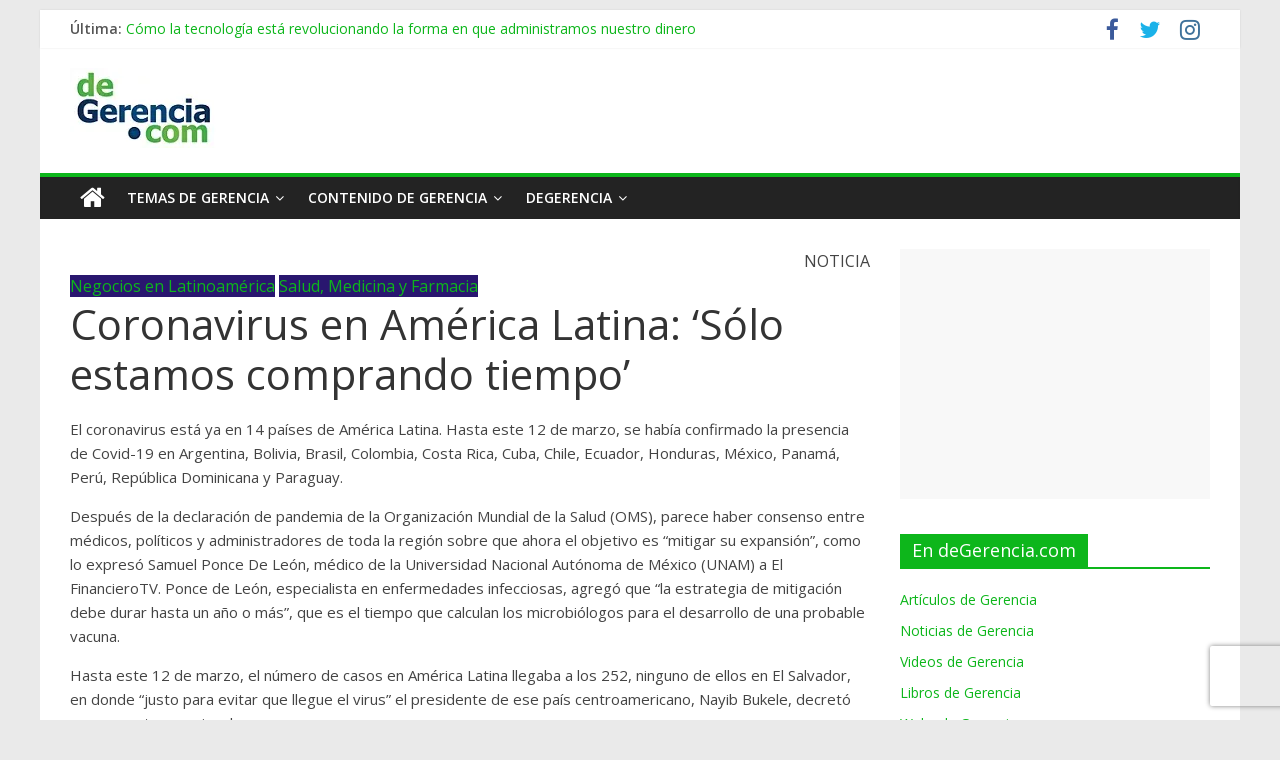

--- FILE ---
content_type: text/html; charset=utf-8
request_url: https://www.google.com/recaptcha/api2/anchor?ar=1&k=6Lf73a8UAAAAAEo7CQQ1PHPIL9UYjaqnBXQb32_q&co=aHR0cHM6Ly9kZWdlcmVuY2lhLmNvbTo0NDM.&hl=en&v=7gg7H51Q-naNfhmCP3_R47ho&size=invisible&anchor-ms=20000&execute-ms=30000&cb=bncmu8kbo24r
body_size: 48186
content:
<!DOCTYPE HTML><html dir="ltr" lang="en"><head><meta http-equiv="Content-Type" content="text/html; charset=UTF-8">
<meta http-equiv="X-UA-Compatible" content="IE=edge">
<title>reCAPTCHA</title>
<style type="text/css">
/* cyrillic-ext */
@font-face {
  font-family: 'Roboto';
  font-style: normal;
  font-weight: 400;
  font-stretch: 100%;
  src: url(//fonts.gstatic.com/s/roboto/v48/KFO7CnqEu92Fr1ME7kSn66aGLdTylUAMa3GUBHMdazTgWw.woff2) format('woff2');
  unicode-range: U+0460-052F, U+1C80-1C8A, U+20B4, U+2DE0-2DFF, U+A640-A69F, U+FE2E-FE2F;
}
/* cyrillic */
@font-face {
  font-family: 'Roboto';
  font-style: normal;
  font-weight: 400;
  font-stretch: 100%;
  src: url(//fonts.gstatic.com/s/roboto/v48/KFO7CnqEu92Fr1ME7kSn66aGLdTylUAMa3iUBHMdazTgWw.woff2) format('woff2');
  unicode-range: U+0301, U+0400-045F, U+0490-0491, U+04B0-04B1, U+2116;
}
/* greek-ext */
@font-face {
  font-family: 'Roboto';
  font-style: normal;
  font-weight: 400;
  font-stretch: 100%;
  src: url(//fonts.gstatic.com/s/roboto/v48/KFO7CnqEu92Fr1ME7kSn66aGLdTylUAMa3CUBHMdazTgWw.woff2) format('woff2');
  unicode-range: U+1F00-1FFF;
}
/* greek */
@font-face {
  font-family: 'Roboto';
  font-style: normal;
  font-weight: 400;
  font-stretch: 100%;
  src: url(//fonts.gstatic.com/s/roboto/v48/KFO7CnqEu92Fr1ME7kSn66aGLdTylUAMa3-UBHMdazTgWw.woff2) format('woff2');
  unicode-range: U+0370-0377, U+037A-037F, U+0384-038A, U+038C, U+038E-03A1, U+03A3-03FF;
}
/* math */
@font-face {
  font-family: 'Roboto';
  font-style: normal;
  font-weight: 400;
  font-stretch: 100%;
  src: url(//fonts.gstatic.com/s/roboto/v48/KFO7CnqEu92Fr1ME7kSn66aGLdTylUAMawCUBHMdazTgWw.woff2) format('woff2');
  unicode-range: U+0302-0303, U+0305, U+0307-0308, U+0310, U+0312, U+0315, U+031A, U+0326-0327, U+032C, U+032F-0330, U+0332-0333, U+0338, U+033A, U+0346, U+034D, U+0391-03A1, U+03A3-03A9, U+03B1-03C9, U+03D1, U+03D5-03D6, U+03F0-03F1, U+03F4-03F5, U+2016-2017, U+2034-2038, U+203C, U+2040, U+2043, U+2047, U+2050, U+2057, U+205F, U+2070-2071, U+2074-208E, U+2090-209C, U+20D0-20DC, U+20E1, U+20E5-20EF, U+2100-2112, U+2114-2115, U+2117-2121, U+2123-214F, U+2190, U+2192, U+2194-21AE, U+21B0-21E5, U+21F1-21F2, U+21F4-2211, U+2213-2214, U+2216-22FF, U+2308-230B, U+2310, U+2319, U+231C-2321, U+2336-237A, U+237C, U+2395, U+239B-23B7, U+23D0, U+23DC-23E1, U+2474-2475, U+25AF, U+25B3, U+25B7, U+25BD, U+25C1, U+25CA, U+25CC, U+25FB, U+266D-266F, U+27C0-27FF, U+2900-2AFF, U+2B0E-2B11, U+2B30-2B4C, U+2BFE, U+3030, U+FF5B, U+FF5D, U+1D400-1D7FF, U+1EE00-1EEFF;
}
/* symbols */
@font-face {
  font-family: 'Roboto';
  font-style: normal;
  font-weight: 400;
  font-stretch: 100%;
  src: url(//fonts.gstatic.com/s/roboto/v48/KFO7CnqEu92Fr1ME7kSn66aGLdTylUAMaxKUBHMdazTgWw.woff2) format('woff2');
  unicode-range: U+0001-000C, U+000E-001F, U+007F-009F, U+20DD-20E0, U+20E2-20E4, U+2150-218F, U+2190, U+2192, U+2194-2199, U+21AF, U+21E6-21F0, U+21F3, U+2218-2219, U+2299, U+22C4-22C6, U+2300-243F, U+2440-244A, U+2460-24FF, U+25A0-27BF, U+2800-28FF, U+2921-2922, U+2981, U+29BF, U+29EB, U+2B00-2BFF, U+4DC0-4DFF, U+FFF9-FFFB, U+10140-1018E, U+10190-1019C, U+101A0, U+101D0-101FD, U+102E0-102FB, U+10E60-10E7E, U+1D2C0-1D2D3, U+1D2E0-1D37F, U+1F000-1F0FF, U+1F100-1F1AD, U+1F1E6-1F1FF, U+1F30D-1F30F, U+1F315, U+1F31C, U+1F31E, U+1F320-1F32C, U+1F336, U+1F378, U+1F37D, U+1F382, U+1F393-1F39F, U+1F3A7-1F3A8, U+1F3AC-1F3AF, U+1F3C2, U+1F3C4-1F3C6, U+1F3CA-1F3CE, U+1F3D4-1F3E0, U+1F3ED, U+1F3F1-1F3F3, U+1F3F5-1F3F7, U+1F408, U+1F415, U+1F41F, U+1F426, U+1F43F, U+1F441-1F442, U+1F444, U+1F446-1F449, U+1F44C-1F44E, U+1F453, U+1F46A, U+1F47D, U+1F4A3, U+1F4B0, U+1F4B3, U+1F4B9, U+1F4BB, U+1F4BF, U+1F4C8-1F4CB, U+1F4D6, U+1F4DA, U+1F4DF, U+1F4E3-1F4E6, U+1F4EA-1F4ED, U+1F4F7, U+1F4F9-1F4FB, U+1F4FD-1F4FE, U+1F503, U+1F507-1F50B, U+1F50D, U+1F512-1F513, U+1F53E-1F54A, U+1F54F-1F5FA, U+1F610, U+1F650-1F67F, U+1F687, U+1F68D, U+1F691, U+1F694, U+1F698, U+1F6AD, U+1F6B2, U+1F6B9-1F6BA, U+1F6BC, U+1F6C6-1F6CF, U+1F6D3-1F6D7, U+1F6E0-1F6EA, U+1F6F0-1F6F3, U+1F6F7-1F6FC, U+1F700-1F7FF, U+1F800-1F80B, U+1F810-1F847, U+1F850-1F859, U+1F860-1F887, U+1F890-1F8AD, U+1F8B0-1F8BB, U+1F8C0-1F8C1, U+1F900-1F90B, U+1F93B, U+1F946, U+1F984, U+1F996, U+1F9E9, U+1FA00-1FA6F, U+1FA70-1FA7C, U+1FA80-1FA89, U+1FA8F-1FAC6, U+1FACE-1FADC, U+1FADF-1FAE9, U+1FAF0-1FAF8, U+1FB00-1FBFF;
}
/* vietnamese */
@font-face {
  font-family: 'Roboto';
  font-style: normal;
  font-weight: 400;
  font-stretch: 100%;
  src: url(//fonts.gstatic.com/s/roboto/v48/KFO7CnqEu92Fr1ME7kSn66aGLdTylUAMa3OUBHMdazTgWw.woff2) format('woff2');
  unicode-range: U+0102-0103, U+0110-0111, U+0128-0129, U+0168-0169, U+01A0-01A1, U+01AF-01B0, U+0300-0301, U+0303-0304, U+0308-0309, U+0323, U+0329, U+1EA0-1EF9, U+20AB;
}
/* latin-ext */
@font-face {
  font-family: 'Roboto';
  font-style: normal;
  font-weight: 400;
  font-stretch: 100%;
  src: url(//fonts.gstatic.com/s/roboto/v48/KFO7CnqEu92Fr1ME7kSn66aGLdTylUAMa3KUBHMdazTgWw.woff2) format('woff2');
  unicode-range: U+0100-02BA, U+02BD-02C5, U+02C7-02CC, U+02CE-02D7, U+02DD-02FF, U+0304, U+0308, U+0329, U+1D00-1DBF, U+1E00-1E9F, U+1EF2-1EFF, U+2020, U+20A0-20AB, U+20AD-20C0, U+2113, U+2C60-2C7F, U+A720-A7FF;
}
/* latin */
@font-face {
  font-family: 'Roboto';
  font-style: normal;
  font-weight: 400;
  font-stretch: 100%;
  src: url(//fonts.gstatic.com/s/roboto/v48/KFO7CnqEu92Fr1ME7kSn66aGLdTylUAMa3yUBHMdazQ.woff2) format('woff2');
  unicode-range: U+0000-00FF, U+0131, U+0152-0153, U+02BB-02BC, U+02C6, U+02DA, U+02DC, U+0304, U+0308, U+0329, U+2000-206F, U+20AC, U+2122, U+2191, U+2193, U+2212, U+2215, U+FEFF, U+FFFD;
}
/* cyrillic-ext */
@font-face {
  font-family: 'Roboto';
  font-style: normal;
  font-weight: 500;
  font-stretch: 100%;
  src: url(//fonts.gstatic.com/s/roboto/v48/KFO7CnqEu92Fr1ME7kSn66aGLdTylUAMa3GUBHMdazTgWw.woff2) format('woff2');
  unicode-range: U+0460-052F, U+1C80-1C8A, U+20B4, U+2DE0-2DFF, U+A640-A69F, U+FE2E-FE2F;
}
/* cyrillic */
@font-face {
  font-family: 'Roboto';
  font-style: normal;
  font-weight: 500;
  font-stretch: 100%;
  src: url(//fonts.gstatic.com/s/roboto/v48/KFO7CnqEu92Fr1ME7kSn66aGLdTylUAMa3iUBHMdazTgWw.woff2) format('woff2');
  unicode-range: U+0301, U+0400-045F, U+0490-0491, U+04B0-04B1, U+2116;
}
/* greek-ext */
@font-face {
  font-family: 'Roboto';
  font-style: normal;
  font-weight: 500;
  font-stretch: 100%;
  src: url(//fonts.gstatic.com/s/roboto/v48/KFO7CnqEu92Fr1ME7kSn66aGLdTylUAMa3CUBHMdazTgWw.woff2) format('woff2');
  unicode-range: U+1F00-1FFF;
}
/* greek */
@font-face {
  font-family: 'Roboto';
  font-style: normal;
  font-weight: 500;
  font-stretch: 100%;
  src: url(//fonts.gstatic.com/s/roboto/v48/KFO7CnqEu92Fr1ME7kSn66aGLdTylUAMa3-UBHMdazTgWw.woff2) format('woff2');
  unicode-range: U+0370-0377, U+037A-037F, U+0384-038A, U+038C, U+038E-03A1, U+03A3-03FF;
}
/* math */
@font-face {
  font-family: 'Roboto';
  font-style: normal;
  font-weight: 500;
  font-stretch: 100%;
  src: url(//fonts.gstatic.com/s/roboto/v48/KFO7CnqEu92Fr1ME7kSn66aGLdTylUAMawCUBHMdazTgWw.woff2) format('woff2');
  unicode-range: U+0302-0303, U+0305, U+0307-0308, U+0310, U+0312, U+0315, U+031A, U+0326-0327, U+032C, U+032F-0330, U+0332-0333, U+0338, U+033A, U+0346, U+034D, U+0391-03A1, U+03A3-03A9, U+03B1-03C9, U+03D1, U+03D5-03D6, U+03F0-03F1, U+03F4-03F5, U+2016-2017, U+2034-2038, U+203C, U+2040, U+2043, U+2047, U+2050, U+2057, U+205F, U+2070-2071, U+2074-208E, U+2090-209C, U+20D0-20DC, U+20E1, U+20E5-20EF, U+2100-2112, U+2114-2115, U+2117-2121, U+2123-214F, U+2190, U+2192, U+2194-21AE, U+21B0-21E5, U+21F1-21F2, U+21F4-2211, U+2213-2214, U+2216-22FF, U+2308-230B, U+2310, U+2319, U+231C-2321, U+2336-237A, U+237C, U+2395, U+239B-23B7, U+23D0, U+23DC-23E1, U+2474-2475, U+25AF, U+25B3, U+25B7, U+25BD, U+25C1, U+25CA, U+25CC, U+25FB, U+266D-266F, U+27C0-27FF, U+2900-2AFF, U+2B0E-2B11, U+2B30-2B4C, U+2BFE, U+3030, U+FF5B, U+FF5D, U+1D400-1D7FF, U+1EE00-1EEFF;
}
/* symbols */
@font-face {
  font-family: 'Roboto';
  font-style: normal;
  font-weight: 500;
  font-stretch: 100%;
  src: url(//fonts.gstatic.com/s/roboto/v48/KFO7CnqEu92Fr1ME7kSn66aGLdTylUAMaxKUBHMdazTgWw.woff2) format('woff2');
  unicode-range: U+0001-000C, U+000E-001F, U+007F-009F, U+20DD-20E0, U+20E2-20E4, U+2150-218F, U+2190, U+2192, U+2194-2199, U+21AF, U+21E6-21F0, U+21F3, U+2218-2219, U+2299, U+22C4-22C6, U+2300-243F, U+2440-244A, U+2460-24FF, U+25A0-27BF, U+2800-28FF, U+2921-2922, U+2981, U+29BF, U+29EB, U+2B00-2BFF, U+4DC0-4DFF, U+FFF9-FFFB, U+10140-1018E, U+10190-1019C, U+101A0, U+101D0-101FD, U+102E0-102FB, U+10E60-10E7E, U+1D2C0-1D2D3, U+1D2E0-1D37F, U+1F000-1F0FF, U+1F100-1F1AD, U+1F1E6-1F1FF, U+1F30D-1F30F, U+1F315, U+1F31C, U+1F31E, U+1F320-1F32C, U+1F336, U+1F378, U+1F37D, U+1F382, U+1F393-1F39F, U+1F3A7-1F3A8, U+1F3AC-1F3AF, U+1F3C2, U+1F3C4-1F3C6, U+1F3CA-1F3CE, U+1F3D4-1F3E0, U+1F3ED, U+1F3F1-1F3F3, U+1F3F5-1F3F7, U+1F408, U+1F415, U+1F41F, U+1F426, U+1F43F, U+1F441-1F442, U+1F444, U+1F446-1F449, U+1F44C-1F44E, U+1F453, U+1F46A, U+1F47D, U+1F4A3, U+1F4B0, U+1F4B3, U+1F4B9, U+1F4BB, U+1F4BF, U+1F4C8-1F4CB, U+1F4D6, U+1F4DA, U+1F4DF, U+1F4E3-1F4E6, U+1F4EA-1F4ED, U+1F4F7, U+1F4F9-1F4FB, U+1F4FD-1F4FE, U+1F503, U+1F507-1F50B, U+1F50D, U+1F512-1F513, U+1F53E-1F54A, U+1F54F-1F5FA, U+1F610, U+1F650-1F67F, U+1F687, U+1F68D, U+1F691, U+1F694, U+1F698, U+1F6AD, U+1F6B2, U+1F6B9-1F6BA, U+1F6BC, U+1F6C6-1F6CF, U+1F6D3-1F6D7, U+1F6E0-1F6EA, U+1F6F0-1F6F3, U+1F6F7-1F6FC, U+1F700-1F7FF, U+1F800-1F80B, U+1F810-1F847, U+1F850-1F859, U+1F860-1F887, U+1F890-1F8AD, U+1F8B0-1F8BB, U+1F8C0-1F8C1, U+1F900-1F90B, U+1F93B, U+1F946, U+1F984, U+1F996, U+1F9E9, U+1FA00-1FA6F, U+1FA70-1FA7C, U+1FA80-1FA89, U+1FA8F-1FAC6, U+1FACE-1FADC, U+1FADF-1FAE9, U+1FAF0-1FAF8, U+1FB00-1FBFF;
}
/* vietnamese */
@font-face {
  font-family: 'Roboto';
  font-style: normal;
  font-weight: 500;
  font-stretch: 100%;
  src: url(//fonts.gstatic.com/s/roboto/v48/KFO7CnqEu92Fr1ME7kSn66aGLdTylUAMa3OUBHMdazTgWw.woff2) format('woff2');
  unicode-range: U+0102-0103, U+0110-0111, U+0128-0129, U+0168-0169, U+01A0-01A1, U+01AF-01B0, U+0300-0301, U+0303-0304, U+0308-0309, U+0323, U+0329, U+1EA0-1EF9, U+20AB;
}
/* latin-ext */
@font-face {
  font-family: 'Roboto';
  font-style: normal;
  font-weight: 500;
  font-stretch: 100%;
  src: url(//fonts.gstatic.com/s/roboto/v48/KFO7CnqEu92Fr1ME7kSn66aGLdTylUAMa3KUBHMdazTgWw.woff2) format('woff2');
  unicode-range: U+0100-02BA, U+02BD-02C5, U+02C7-02CC, U+02CE-02D7, U+02DD-02FF, U+0304, U+0308, U+0329, U+1D00-1DBF, U+1E00-1E9F, U+1EF2-1EFF, U+2020, U+20A0-20AB, U+20AD-20C0, U+2113, U+2C60-2C7F, U+A720-A7FF;
}
/* latin */
@font-face {
  font-family: 'Roboto';
  font-style: normal;
  font-weight: 500;
  font-stretch: 100%;
  src: url(//fonts.gstatic.com/s/roboto/v48/KFO7CnqEu92Fr1ME7kSn66aGLdTylUAMa3yUBHMdazQ.woff2) format('woff2');
  unicode-range: U+0000-00FF, U+0131, U+0152-0153, U+02BB-02BC, U+02C6, U+02DA, U+02DC, U+0304, U+0308, U+0329, U+2000-206F, U+20AC, U+2122, U+2191, U+2193, U+2212, U+2215, U+FEFF, U+FFFD;
}
/* cyrillic-ext */
@font-face {
  font-family: 'Roboto';
  font-style: normal;
  font-weight: 900;
  font-stretch: 100%;
  src: url(//fonts.gstatic.com/s/roboto/v48/KFO7CnqEu92Fr1ME7kSn66aGLdTylUAMa3GUBHMdazTgWw.woff2) format('woff2');
  unicode-range: U+0460-052F, U+1C80-1C8A, U+20B4, U+2DE0-2DFF, U+A640-A69F, U+FE2E-FE2F;
}
/* cyrillic */
@font-face {
  font-family: 'Roboto';
  font-style: normal;
  font-weight: 900;
  font-stretch: 100%;
  src: url(//fonts.gstatic.com/s/roboto/v48/KFO7CnqEu92Fr1ME7kSn66aGLdTylUAMa3iUBHMdazTgWw.woff2) format('woff2');
  unicode-range: U+0301, U+0400-045F, U+0490-0491, U+04B0-04B1, U+2116;
}
/* greek-ext */
@font-face {
  font-family: 'Roboto';
  font-style: normal;
  font-weight: 900;
  font-stretch: 100%;
  src: url(//fonts.gstatic.com/s/roboto/v48/KFO7CnqEu92Fr1ME7kSn66aGLdTylUAMa3CUBHMdazTgWw.woff2) format('woff2');
  unicode-range: U+1F00-1FFF;
}
/* greek */
@font-face {
  font-family: 'Roboto';
  font-style: normal;
  font-weight: 900;
  font-stretch: 100%;
  src: url(//fonts.gstatic.com/s/roboto/v48/KFO7CnqEu92Fr1ME7kSn66aGLdTylUAMa3-UBHMdazTgWw.woff2) format('woff2');
  unicode-range: U+0370-0377, U+037A-037F, U+0384-038A, U+038C, U+038E-03A1, U+03A3-03FF;
}
/* math */
@font-face {
  font-family: 'Roboto';
  font-style: normal;
  font-weight: 900;
  font-stretch: 100%;
  src: url(//fonts.gstatic.com/s/roboto/v48/KFO7CnqEu92Fr1ME7kSn66aGLdTylUAMawCUBHMdazTgWw.woff2) format('woff2');
  unicode-range: U+0302-0303, U+0305, U+0307-0308, U+0310, U+0312, U+0315, U+031A, U+0326-0327, U+032C, U+032F-0330, U+0332-0333, U+0338, U+033A, U+0346, U+034D, U+0391-03A1, U+03A3-03A9, U+03B1-03C9, U+03D1, U+03D5-03D6, U+03F0-03F1, U+03F4-03F5, U+2016-2017, U+2034-2038, U+203C, U+2040, U+2043, U+2047, U+2050, U+2057, U+205F, U+2070-2071, U+2074-208E, U+2090-209C, U+20D0-20DC, U+20E1, U+20E5-20EF, U+2100-2112, U+2114-2115, U+2117-2121, U+2123-214F, U+2190, U+2192, U+2194-21AE, U+21B0-21E5, U+21F1-21F2, U+21F4-2211, U+2213-2214, U+2216-22FF, U+2308-230B, U+2310, U+2319, U+231C-2321, U+2336-237A, U+237C, U+2395, U+239B-23B7, U+23D0, U+23DC-23E1, U+2474-2475, U+25AF, U+25B3, U+25B7, U+25BD, U+25C1, U+25CA, U+25CC, U+25FB, U+266D-266F, U+27C0-27FF, U+2900-2AFF, U+2B0E-2B11, U+2B30-2B4C, U+2BFE, U+3030, U+FF5B, U+FF5D, U+1D400-1D7FF, U+1EE00-1EEFF;
}
/* symbols */
@font-face {
  font-family: 'Roboto';
  font-style: normal;
  font-weight: 900;
  font-stretch: 100%;
  src: url(//fonts.gstatic.com/s/roboto/v48/KFO7CnqEu92Fr1ME7kSn66aGLdTylUAMaxKUBHMdazTgWw.woff2) format('woff2');
  unicode-range: U+0001-000C, U+000E-001F, U+007F-009F, U+20DD-20E0, U+20E2-20E4, U+2150-218F, U+2190, U+2192, U+2194-2199, U+21AF, U+21E6-21F0, U+21F3, U+2218-2219, U+2299, U+22C4-22C6, U+2300-243F, U+2440-244A, U+2460-24FF, U+25A0-27BF, U+2800-28FF, U+2921-2922, U+2981, U+29BF, U+29EB, U+2B00-2BFF, U+4DC0-4DFF, U+FFF9-FFFB, U+10140-1018E, U+10190-1019C, U+101A0, U+101D0-101FD, U+102E0-102FB, U+10E60-10E7E, U+1D2C0-1D2D3, U+1D2E0-1D37F, U+1F000-1F0FF, U+1F100-1F1AD, U+1F1E6-1F1FF, U+1F30D-1F30F, U+1F315, U+1F31C, U+1F31E, U+1F320-1F32C, U+1F336, U+1F378, U+1F37D, U+1F382, U+1F393-1F39F, U+1F3A7-1F3A8, U+1F3AC-1F3AF, U+1F3C2, U+1F3C4-1F3C6, U+1F3CA-1F3CE, U+1F3D4-1F3E0, U+1F3ED, U+1F3F1-1F3F3, U+1F3F5-1F3F7, U+1F408, U+1F415, U+1F41F, U+1F426, U+1F43F, U+1F441-1F442, U+1F444, U+1F446-1F449, U+1F44C-1F44E, U+1F453, U+1F46A, U+1F47D, U+1F4A3, U+1F4B0, U+1F4B3, U+1F4B9, U+1F4BB, U+1F4BF, U+1F4C8-1F4CB, U+1F4D6, U+1F4DA, U+1F4DF, U+1F4E3-1F4E6, U+1F4EA-1F4ED, U+1F4F7, U+1F4F9-1F4FB, U+1F4FD-1F4FE, U+1F503, U+1F507-1F50B, U+1F50D, U+1F512-1F513, U+1F53E-1F54A, U+1F54F-1F5FA, U+1F610, U+1F650-1F67F, U+1F687, U+1F68D, U+1F691, U+1F694, U+1F698, U+1F6AD, U+1F6B2, U+1F6B9-1F6BA, U+1F6BC, U+1F6C6-1F6CF, U+1F6D3-1F6D7, U+1F6E0-1F6EA, U+1F6F0-1F6F3, U+1F6F7-1F6FC, U+1F700-1F7FF, U+1F800-1F80B, U+1F810-1F847, U+1F850-1F859, U+1F860-1F887, U+1F890-1F8AD, U+1F8B0-1F8BB, U+1F8C0-1F8C1, U+1F900-1F90B, U+1F93B, U+1F946, U+1F984, U+1F996, U+1F9E9, U+1FA00-1FA6F, U+1FA70-1FA7C, U+1FA80-1FA89, U+1FA8F-1FAC6, U+1FACE-1FADC, U+1FADF-1FAE9, U+1FAF0-1FAF8, U+1FB00-1FBFF;
}
/* vietnamese */
@font-face {
  font-family: 'Roboto';
  font-style: normal;
  font-weight: 900;
  font-stretch: 100%;
  src: url(//fonts.gstatic.com/s/roboto/v48/KFO7CnqEu92Fr1ME7kSn66aGLdTylUAMa3OUBHMdazTgWw.woff2) format('woff2');
  unicode-range: U+0102-0103, U+0110-0111, U+0128-0129, U+0168-0169, U+01A0-01A1, U+01AF-01B0, U+0300-0301, U+0303-0304, U+0308-0309, U+0323, U+0329, U+1EA0-1EF9, U+20AB;
}
/* latin-ext */
@font-face {
  font-family: 'Roboto';
  font-style: normal;
  font-weight: 900;
  font-stretch: 100%;
  src: url(//fonts.gstatic.com/s/roboto/v48/KFO7CnqEu92Fr1ME7kSn66aGLdTylUAMa3KUBHMdazTgWw.woff2) format('woff2');
  unicode-range: U+0100-02BA, U+02BD-02C5, U+02C7-02CC, U+02CE-02D7, U+02DD-02FF, U+0304, U+0308, U+0329, U+1D00-1DBF, U+1E00-1E9F, U+1EF2-1EFF, U+2020, U+20A0-20AB, U+20AD-20C0, U+2113, U+2C60-2C7F, U+A720-A7FF;
}
/* latin */
@font-face {
  font-family: 'Roboto';
  font-style: normal;
  font-weight: 900;
  font-stretch: 100%;
  src: url(//fonts.gstatic.com/s/roboto/v48/KFO7CnqEu92Fr1ME7kSn66aGLdTylUAMa3yUBHMdazQ.woff2) format('woff2');
  unicode-range: U+0000-00FF, U+0131, U+0152-0153, U+02BB-02BC, U+02C6, U+02DA, U+02DC, U+0304, U+0308, U+0329, U+2000-206F, U+20AC, U+2122, U+2191, U+2193, U+2212, U+2215, U+FEFF, U+FFFD;
}

</style>
<link rel="stylesheet" type="text/css" href="https://www.gstatic.com/recaptcha/releases/7gg7H51Q-naNfhmCP3_R47ho/styles__ltr.css">
<script nonce="VrrTUcX96P1t4jmuD_OMvw" type="text/javascript">window['__recaptcha_api'] = 'https://www.google.com/recaptcha/api2/';</script>
<script type="text/javascript" src="https://www.gstatic.com/recaptcha/releases/7gg7H51Q-naNfhmCP3_R47ho/recaptcha__en.js" nonce="VrrTUcX96P1t4jmuD_OMvw">
      
    </script></head>
<body><div id="rc-anchor-alert" class="rc-anchor-alert"></div>
<input type="hidden" id="recaptcha-token" value="[base64]">
<script type="text/javascript" nonce="VrrTUcX96P1t4jmuD_OMvw">
      recaptcha.anchor.Main.init("[\x22ainput\x22,[\x22bgdata\x22,\x22\x22,\[base64]/[base64]/[base64]/[base64]/cjw8ejpyPj4+eil9Y2F0Y2gobCl7dGhyb3cgbDt9fSxIPWZ1bmN0aW9uKHcsdCx6KXtpZih3PT0xOTR8fHc9PTIwOCl0LnZbd10/dC52W3ddLmNvbmNhdCh6KTp0LnZbd109b2Yoeix0KTtlbHNle2lmKHQuYkImJnchPTMxNylyZXR1cm47dz09NjZ8fHc9PTEyMnx8dz09NDcwfHx3PT00NHx8dz09NDE2fHx3PT0zOTd8fHc9PTQyMXx8dz09Njh8fHc9PTcwfHx3PT0xODQ/[base64]/[base64]/[base64]/bmV3IGRbVl0oSlswXSk6cD09Mj9uZXcgZFtWXShKWzBdLEpbMV0pOnA9PTM/bmV3IGRbVl0oSlswXSxKWzFdLEpbMl0pOnA9PTQ/[base64]/[base64]/[base64]/[base64]\x22,\[base64]\\u003d\x22,\x22JMKcWhbDh8OEwoNTw6kDEsOZFBzDghPCtjAyw60bw67Du8Kcw7XCsWIRL3BuUMOAIMO/K8OVw47DhSl1wrHCmMO/VSUjdcOHUMOYwpbDgsOSLBfDl8KYw4Qww6MEWyjDjsK0fQ/CrHxQw47Ct8KubcKpwq/CjV8Qw5TDj8KGCsOLBsOYwpAVAHnCkzAPd0hjwp7CrSQhCsKAw4LCjgLDkMOXwpw0Dw3CjGHCm8O3wrFaElR6wokgQWnCtg/CvsOeUzsQwqzDoAgtVF8YeXosWxzDlS99w5EKw7RdIcKiw6xofMOjZsK9woRUw4A3czJcw7zDvmFKw5V5O8OTw4UywrjDp07CszkEZ8O+w6FmwqJBfMKTwr/[base64]/DlEzDslDDl8OdPXc0DmQIwoBUwoAGwotjZQZdw7nCosK8w63DhjAlwqogwp3DosOYw7Qkw5LDlcOPcUIrwoZZUBxCwqfCgU56fMO0woDCvlx1flHCoXRFw4HChk9lw6rCqcOUezJpfBDDkjPCnxIJZwtyw4BwwqMeDsOLw7fCtcKzSHc6wptYVhTCicOKwo4Ywr92wo/[base64]/DmcKNwqhpAsOhQk7DsRYmwoBVw7hPFWUhwqTDgMOzw58UHGtuECHCh8K2AcKrTMOaw5J1Ox07wpIRw4/[base64]/woJiPH8sSmvCq8KfwrMUdwJBJ8Kcwp3CuGXDosKew49Uw799wofDicKhK0Ebd8OKOiXCsGDDmsO9w4BgGEfDo8KDQ2fDjMK+w6MLw6lDwqB7MmzDhsO7AsKlCMKXV0h1wozDslgkJz/CjlFKK8KZNzswwrnCmsKHKV/CnMK1EcK9w6vCjsONDMO7wowQwq3Dj8KWLsO6w63CpMKkdMKJF2jCjhPCsjwFeMKQw5XDmMO8w4h+w7oRJcOWw5BRZwLDrDZ2A8OPLcK0fyg4w7xBYcOqcsKTwq/[base64]/w6rDtsKGwqXDsyXDtAHCmTTDjMKDwo9sw6FKdMKlwrRiZDM2bMKYBmpxDcK2wopJw6TCoQ7CjkTDnGnCkMKWwpLCpFfDh8Kmwr3Cj0fDrMO1w7zCniM4w68sw6B9wpcLeG9VAcKIw6gPwrnDisOkw6/DtMKvYmjCksK0YU8tXMK2KsO3WMKmw4V4DMKPw5E5NhnDpcK6wqLCgWN4wpfDuGrDpj7Co3I9f3dxwoLCkU/CnsKqY8Okw5AhJsKgP8O9wrPCg2w8aDcCFMKRwq4dwoNnw61mw5LDnwzCsMOJw6A2w6DCjWkVwpM0c8OJH2XCu8K3w7nDqRzDgsK9wojCvwR3wqJLwpVDwpxmw4Y/AsOmX2/Dnk7CjMOaAFTCk8KLwovCi8OaNyN/w5bDlzxMbxTDu07Di20PwoZCwqPDkcOdJzlswo8jWMKkIhPDlXBJX8Krwo/[base64]/WWAbwoADPMK2J8K2cDPCqsKcw4fDuMOzIsO5BmIKMGF9wqXCngg1w4fDqH/CnVQ0woDCscOXw5zDkTnDocKOGAsmJsKuw6rDrG5Xwr3DmMOkwonDvsK2OjPCgX54dgBKbSTDuFjCr2jDrGAwwog7w4bDosK+X2EBwpTDjcO/w5dlRnXCnMOhcsOaRcOrOsK+wpBiDhkEw4gOw4vDok/DmsKlUsKQw7rDksKow5/ClyQjcUhbwpFfPcK/[base64]/wpkEw698HsOTw6ogAsObU0A/wpLCqcK+w4NUwq1dwpzClsOebMOiEcOKAcKWG8KRw7doMCjDpU/[base64]/[base64]/DjGLCn0/DqUPDjHRww6lTw4fDp8Oxw4d6wqg9OcOnCDB8w5vCocOqw6TDuW1Pw7Myw4LCr8Ogw6J/[base64]/CuMKtw7pKBxg3JsOzwpFZLVsrwrEABcKywp87BQ/[base64]/DhCULw78DN8OrL8OzwpFQVxoTQ8KNGQ7DlkJ8dgbCrHHCrhNGTsOFw5vCvcKEdiFJwrg3wqFTw5lVWhgEwq0ywpbCmgnDqMKUF1sbOsOKHhgmwpUheCF/ADw/bCkLCcK9EsOgUsO4PCPCqQzDq1VFwpMOTxYcwrLDtcKTw6rDs8KpPlTDpR1OwpNow4RSccOYURvDlGkuYMOUC8KCwrDDmsKOWnthbcOccmVWw5LCrHc1Ol57SGJlaUERXcKffMOVwqc2MsKTFcKaFsOwBsOSIsKbZsO/OsOFw6UVwpoEa8O/w4dHFSweAnxLPcKCeitiJW5Dw5jDvMOKw4lZw65jw7cwwosnKQh9L1bDs8KEwqoQembDtMOTf8K9w63Do8KvHcKmBjjDun/CmB0PwpTCnsOoVijCu8OfYcK5w5oow63DvD4VwrdfFWIQwqvDu2PCtMKYKMOWw5bDrcOQwprCrxXDncK1fsOLwpIBwoXDisKxw5bCusOoQ8KfQXtdb8KwDQbDuwnDs8KHD8OWw7vDusOlOR0XwqHDlsKPwog/[base64]/CkhDCt3ZFSMKAw6nDlsKqwqNTAsK4fcKYwo83w5zCqGtRY8O2DMO6Fzxsw6PDuVBiwrMZMMKNUsOIERLDjGAvScOEwo7CjCvCqcOlTMORQV8EDTgSw49Ybi7Dnmdkw4DDsD/[base64]/DhXkyOsOIwq7CvzLDsHTCv21mw7U4wr/DvcKPw67DoiEwdcOJw7DDk8KJJ8OMwpvDjsK6w4nDnQx4w4pHwoRLw6B6wo/Dtigqw7gsHHjDtMKeED/DpU7DvcOIBMOOwpZtwpAXZMOawq/DvMKQOlvCtj0sOyTDjjtbwrAkwp3DsWkvX3XCg0gZOcKiSDxww7NMDB5ywrHDhsKSIxZpwq9/[base64]/dMKTDcK0wpM9wpULwo56Kmt+wqnDosKnwqjCrURuwrLDmEkEZzVQJcKEwrPCiWvCqWs1wrHDrkUKY0UpF8OqSmjCksOCw4LDhMKdVgLDmxxjS8K1wr8ABETDqsKjw51fAFZtQMOxw7XCgxvDp8OTw6RXXSPDhU9Cw4wLw6dQD8K0dg3DpwHCqsOFwoFkw6JxRU/[base64]/CviHDqzZrfMKZMcOAUjDDscKEGFwpw57CmWXCljYAwo3Cv8Kiw4ggw67Dq8OGPsKFPMKlJ8OZwrEFZibCn11sUC7CnsO0UyU4FsOAwp0vwqdmV8K4w5EUw6p0wr0QQsOgBsO/w7tNUHB5w59SwoLCkcObeMO5Zz/CjcOIwp1fw4HDisKNd8KKw5HDg8OAwo0gw7zCgcKvHVfDgGkxwrDDs8OYJEl7ScKbIBLCqcOdwoMnw5fDusOlwrwuw6bDkn9aw45Uwpo0w6gcaCXChkXDr07CkE/DgsOnN1XCmHkSaMOfCmDDncOkw49KChdMIitneMKXwqPCt8KlGE7DhQZNPG0UUGzCkxAIWgo0HlZVbcOXNgfCr8O4N8KgwobDjsKuXko8RxbCrsOGd8KCw5LDr1/DmnLDvsO5wqbCtg1wPsK1wpfCjQnCmkTDoMKRwrrDnsOIRVlqel7CqV5RWj1AacOHwrbCqV5nQmRTQynCiMK4bsODOsO7NsKNCcOWwppHGSDDjcOcI1TCocKbw5kXBMOEw4kowq7Cj2lnwoPDm1A6NMK2acOdUMOhaHfCsXfDkzV/wozCuiLDlF1xK1jDuMO1a8OgZBnDmktCaMKjwqlkCD3CkzMIw5Juw6DDnsOHwr0nHnnCkzTDvhYJw5zCkRE+wqDCnXNcwo7CjBpRw4bCnz0Cwq8Hw4IDwqYSw5gtw6IjDcKMwrHDoVPCsMO6P8KBVcKZwr/CrQx7Twp3WMKEwpfCgsO9KsKzwpR5wrQ0LSdkworCmlAGw5zClChMwrHCsVBOw54Uw5/[base64]/w53CmkpKwpjCi11BaVfCkHfCiDR3w4BIOsOnbTpUw6MkVUpzwo7Ci0/DqMOGw6MIcsOTAsKCFMKVw5RgHMKAw4nCuMObc8KKwrDCh8ObLAvDscKKw6liKWrCvW/Dll4yTMOPdkRiw7nCqG3DjMOmCTLDkGt5w5ATwo7CoMKtw4LCjcKfSX/CpF3CrsOTw63Dg8O/SMOlw4ouw6/[base64]/wrbCtmU+w4UQw7Qow4YEwrLCsMKPOy3DmcK8wqQ1woHDn1ILw6RXI10PQWbDoG/CoHgDw7glesO9B08Iw4XCt8KTwqvDnztFJsOdw7FBYnQqw6LCnMKSwrDCgMOuwpvCk8K7w73DhcKBXENkwrDCsRtjIU/DgMO3AsKnw7vDmcO9wqFmwpfCosK4wrXCssOOJUbCnXRUw6vDslDClG/[base64]/[base64]/DmQMpw7U0O8KswpNfBsKxw40YSSstw6bCpDdECzFyesKvw48dSCB2YcKvSzrCgMKzD2PDsMKDGMOse1jDicKgwqZgNcKBwrdNw5vDoy9Uw57CjyXDkWvCpMObw5HCigQ7E8OywpsZKzrCicKyAlw1w4tOAsOCQSRbTcO/wohdVMK1w4rDuVHCqMKowoEqw6N+ecOvw5IuXC0lGTl3w5NteQjCj00/w6/[base64]/CojrDm3MpwqQNcHXCkCrDigYTwrrDtsOObSRKw7FFM37CmcOtw7TCuB7DpGfDjzLCqMOywrJPw7saw7rCrXLDusK1eMKTw7wXZXZWw4QVwqdJS399WMKow4x0wpnDogkZwpDCtmPClVTCsW9/woPChcK6w7nCijw9wpd7w55EPMO4wonChsO0wqHCucKRUkIJwr3CssOqSjTDj8OEwpUNw7rCuMKBw4FXa3jDlsKVNjbCpsKVwpVMShBdw5t5PMOnw7LCvMO+IgMZwroBdsO5wpZvJT5Ew55JRVLDhMKLTiPDulENXcOUwr7CqMOSw4/DhMKiw6U2w7nCnsKxwo5iw77DvsOhwqbClcOyHDQxw4TCgsORw7DDgT4zIAlWw73DqMO4OH/DjVHDo8OaYVnCucKASMOFwofDn8OhwpzCucKfwpogw4YBw7MDw5vCp3LDjjHDjXfDsMKRw4bDiDYmwqdDdsOjFcKxFcOTw5nCg8O9VMKHwq57aHt0PMK1B8Oow7IJwp5ne8O/wpwHdidyw6t1VcK2wpBtwofDo0E8ZB3CosKywpzCk8KhWBXCpsOCw4g9wrcCwrx8MsO5bXFhJMOZSMKpBcOCCC3CsGUfwpfDnlkUw7hswqpbw4/CtFZ4BcOJwpzDgngbw5nDhmzCqsK6HH/DtcK+EnxeIEIxH8OSwqLDo37DvcObw6LDvWPDjMOaSy3DuQlPwqJ5w7trwp7CoMKvwocKOsKyRw/ClwDCpRTCkD/DqEc5w6PDlMKLfgYAw7chSMKowpYmU8O9QHxxfcKtNMOldcKtw4LCjl/Dt040CcKpCEnClcOdwoPDj3A7w6lvM8KlJsORw4DCnBhiwp7Cv0MDw5fDtcKkwpDDmMKjwoDCgwnCly57w4LDjlLCg8KLZU0XworCs8K3CibDqsKiwoBAVF/DqGfDo8Kmw7PCiEw6w7LCmEHClMOFw7tXwrs/w53CjU8MFMO4w6/[base64]/Crh/ClMKCWsOUwr3DtSVbWibCtwXDlsKFwpR6woTCk8OkwqDDnwHDnsKOw7TCrwslwoHDog7Dq8KjGwwPKRvDlsKWWivDssOJwp8Xw4rCnGYxw4s2w4rCixPDuMOaw6bCqMKPMMOoGsOzBsO3I8K+w6l8ZsOww47Dm0Bpc8O7LcOHSMKWMcORITzCucK0wp0sW1zCrT/DjcKLw6/CqCABwoFWwoPDrDTCqlR9wpbDjsK+w7TDukNYw7lnNsK6PcOjwp9bXsKwGlwNw7fCqQbDmMKuw5M4McKEMCd+wqYvwrwBJzDDvGkww7wjwo5nw4fCpX/CiGtEw6/DpiwILVTCpltPwoLChmXDuE/Dm8KzYEYtw5DDhyLDhBTCpcKIwqvCi8OIw7hhwrFkNwTDsFtPw7DCj8KHKsKswr/CvcK8wrkIXMO3IsK8wrRmw6E+SzUCbjLDmsOhw7nDvDfCj0vDkGTClGgudBsHZS/[base64]/[base64]/IgDCnCDCrMK9Uk90w4IUd3fCr8KHLcKhwpR9w6sbw4nDqcKxw61ZwqfCicOKw4bCtW1FFSnCiMKowqzDpmRhw5gzwpfCt0RcwpfCslPDuMKTw75lw7XDksOCwrkkUsOvLcOfw5/DhcKdwqthVV04w7hHw7/[base64]/DoS4aAMODI1RSdMKjwr/DisONw47DjRwBTcOkVsKvF8KDwoApa8K/XcKhwo7DtBnCocOKw5oFwoDCjRlAOyHCsMKMwqV6OU8Zw7ZHwqk7YMKfw7bCpUQrwqFEKCjCqcK4w7IfwoDDrMOCZMO8YA5icxU6UcO8wrnCpcKKHBBew6kww4DDjsOTwow2w7rDqX4Fw5/ChmbCsFfCtsO/[base64]/UsKYVWQhFMOBw4I/OsOKWsOUGHjCjWp8F8KlTG/[base64]/[base64]/DhngzQcKeacObw5hmw51KMDYmw4trw7duUsOrEMKvwrVTPMOIw6/CiMKIIg9vw4Bqw5zDrS4nw4fDv8K2MTbDgMKewp0PPMOzIsKmwo7DicOLIcOGUXx2wpQuJsOTVcKcw6/DsSpJwodrFBhGw7/DgcKYaMOXwqIdw5bDh8O/[base64]/DkhPCs8KFw4sjw4zDk8Oywq5TNArDunvDuBt2wokAcGPCmGvCvcK9wpNPBVonw7zCssKzwprCqMKrOBwsw6AjwoBZDx9XO8KHUETDqMOlw7fCnMKdwp/Dj8ODw67CtS3Cm8OzFDPCujEXBxUdwqHDi8OBA8KHHcKNIGLDrsKKw5YPSMO/Kk5dbMKcdsKRTwbCtk7DgcOywovDnsODQMOUwp/DqsKNw77Dglc0w70awqUmPG8WcwRDw6TDiH3CkFzCtCfDigrDhVbDnyrDq8Ofw7QRDULCtyhBWcOlw507w5zDs8O1wp4Cw6JRDcObI8OIwpRYHsKSwpDCv8Kww7FDw4BwwrMewrpSXsOfwrJQVR/DvVg/w6jCrh3CmMObwpsyUnXCvz1mwotdwr5VEsKWdMOEwoEUw5h2w5duwo4IXXfDqGzCq3vDoB9ew47Dr8KrbcOuw5LDkcKzwp/[base64]/[base64]/w6DCrcKPc8OEQj7CpcK+w53CgQ7CiMKsKjbCscOIUHkdwrQ0w6bDiGDDrlnDncKtwpA8PFLDuBXDo8O+ecOkfsK2ScOBY3PDt2xvw4FXYcOMMRBRJxYDwqTDgsKcHEnDmMOkw4PDsMKTXUM/SGnDucOkHcOMeyQJWWRmw4fDmwN0wrvCucODJwprwpLCucKQw79rw5EjwpTCnlwyw70aERRGwqjDmcKEwpTCs0vDuwsQdMKZe8O4wrDDpsKww4wXTyZaZCZOQMOtbsORbMO0MgfCr8OMY8OlI8Kwwr/CgD7DgwdseWkfwo3DkcO3MFPClsKIJh3Cv8O5Y1rDnQjDgizDrFvCn8O5w5gww5/DjkNnVznDr8O0f8KlwrdRdUbCuMKSPxEmwqsXDD8cKmcxw6rCssO/wq12wofCmsOaPsOEAMO/[base64]/DusOGwoE0wrXCscOONsKWCcOJMwNtw71lLXHCiMOGClgSw53ClsOTIcKuMhPDsETDpwRUVsK4dcO5EsOdB8OTecOQP8K2w5DCrRLDsVXDvcKNbRjCuXLCk8KPVcKkwrDDkcOew4pAw7zCpGMLPGvCtMKfw4DDujfDkcOuwrU0AsObJMOuY8KHw71Lw6PDhmjDu1/CslHCmhzCgTPDm8OkwoRfw5HCv8OgwoJrwppJwoExwrgHw5fCl8KMfj7DsCzCkQbCqsOXZsOPR8KVTsOkZ8OeRMKqbR5xbAnCgcOnO8OYwq1LHj0oR8ONwr9dZ8OFNMOHKMKXwr7DpsOWwq0ES8OKCyTCjzDDlkPCqSTCgFhbw4sifnAMfMO9wrzDpVfDqykUw6/CqxrDs8OORsOEwp13wqLCusOCw6sOw7nCj8KSw5IEwopnwojDlMKDwp/CoznCiATCq8KleBjDiMKrMsOCwpfCpH7Dr8KOw61DUcKvwrIkBcOaZMKjwrEXKcOTw5vDlcOtQmzCtnTDp2kzwqkFVlZldyPDtnPCjsOxBSUTw7YSwo5twqzDjsKSw6wuHsKuw7VxwoE5wrnCiRvDoFTCosKLwqbDqG/Cs8KewrPCmCzCmMOeF8K4LjDCmR/[base64]/[base64]/wr8nwqN6wqrCsE3CrMKJBhnCh3LDs8OTME/CucO0SgfCu8OgV18UwoDCsljCosOyfMK7Uk/CtcKKw6PDuMKqwoLDvGoicn9FYsKvFwpVwpBLR8OrwrVKKHBYw6XCpj4PJmMpw7LDgMOUKcO8w7FTwod3w4Acw6bDkmlFAg5WHBlfLE3Ch8OHayMWI3jDrkjDuhnChMO7M14KFG82e8K1wqrDrnx3FjAyw4bCvsODMMORw7YNYMOHMUMfG1zCrMKsIC/CkzVJYsKgw5/Ct8KsE8OEKcOIKw/DjsKBwp3CnhnDlGpEWsKTw7jDqsORwq8ewpkhw5vCmRLDuh1bP8OhwqvCuMKJKB9fd8K3w6dPw7bDvVXCuMO4FEkOwooKwphlCcKifwQeQ8O8UMOGw5vCiEBswolAw77Dh2gcwqoZw4/[base64]/DrsOuVRrDrSnDnMOJPMKWNBvDtMKWPW06NFllRsOUEXQTw6h0d8K8w61nw7XCtEY/wovCmsKAw67DosKrP8KjfnlgEhp2UgvDvMK8C119UcKjLWTDs8Khw7TCtDcVw5/[base64]/Dl8K5wqPDh8KbI8KXB8KWXcKubMKTFl1Sw5Qff286wqTCgsKWKX/Dh8O0FcOnwqcLwrtrecONwqrDvsKfH8OQBA7Dj8KURy0TR2vCj1MKw786woXDrMK6QsOccMK5wrFnwrwZKmlVOirDpcO7w5/DisKGXlxrVcOIBAxRw5hTJXAiEcKNU8KUEAjCmGTCuRlswrTCtEHDlQPCv0J9w4cXTTAZE8KRcsKsORVlPH1/RMO5wrjDtQnDiMKNw6TDkHDDrcKWwrgxJ1LCu8K5BsKJLGh9w7kiwo3ClsKmwojCscKXw4dzD8Kaw5tmZsOuCVxgN0vCqW/DlgPDqcKLw7jCksKxwonCq1tBK8KtegjDqMKNwqJ3OkrDnFrDvVbDjsKawpLDocOCw5NjKGvCqC7DoWBqE8OjwoPDjDHCukzCtG13NsOtwrMiBzUXPcKcwocTw6rCjMOew5ltwrTDqXoawrjCnE/CtcKFw6YLZUHCnnDDunDDpUnDh8O4wr8MwprDlX0mPcKAVljDl0puQBzClWnCpsOiw6PCo8KSwq7DognDgwEwcsK7wpXCicOvOsK4w4tNwozDucK5wpFUw5Myw5JLDMOVwodPaMO/[base64]/Dk0HDi3sfwrdCYBYVwroUacOoGlvCvlDCi8Oqwq0uwqgCwqrDuCrDucK1w6ZSwpJrw7N+wolpGXjCgMK+w593DcKdGcOAwrZSWVNUO0czAcKhwqdlw7nDsnwrwpTDsW0YesKxA8Ksb8KBfcKqw7NTDcOnw4sfwpvDuhlEwrM4DMK1wo8VFzlDw71hLW/[base64]/DmcK5TMOFw5xvdljDg0VQfEjDgMO6w7nDmA/[base64]/w486wrjDv3PDuH5aw7Nqwo56w4kuwqzDvD8TMsKwAcOww7vDusOlw6pnwoLDvMOlwpXDtn4HwrVow4PDgDrCkl3Dp3TCjnzCo8OCw7DDkcOTSGBtwqknwofDrRXClMKrwpjDk0EHJFHDv8K5Z30cD8KzZAQ1wr/DqyPDjcK+FW3CucO9JcOKw6LDisOiw4rCjMKPwovCjw5gwoE7O8Kww6NGwq5dwofCrTfClMOfcTnCicOOaCzDvMOwdDhcFMOJDcKPw5/Co8Onw5vDn0MOAXHDssKuwp97wpXDlGrCh8Ktw7HDl8O4wqs6w5bDrcKLSwnCjB5SLwzDojB1woReHnHDuy/Dp8KeSj3DpsKtwoQBIwJaC8OwCcK8w53DscKzwq7Cp1chQEnDisOcLsKcwoV7aiHCpsKCwo/DrkEQWgrCvcOdc8KrwqvCvjdowrREwrvCnsOhQsOzw4bCnGfCmScxwqrDiApLw43DmsK/wr3CtMK1RcOCwrDCr2LClmfCmUR7w4XDlFTCs8KpHXYiYcO/w4XChj1tJBnDiMOhFsK5w7vDlzLDnsOkNsObXFRKVMOAXMO/e3QpQMOTHMKPwp7CmcKEwojDowQaw51Zw7vDhMONDcK5bsKpCMOrGMOiIsKVw7DDgGLCk3TDh3FlP8K1w4PCgsObw77DpMK4TMOcwpzDtxAWKSzDhizDpB4NLcKTw4LDuwTDln0UPMO6wrhtwpMzWjvCgGgta8K0wpzChMKkw6d7dsObKcKMw61cwqk/wrLDgMKqwoIeSEzCksKOwq0iwqVCHcOBcsKSw5HDgit4XsOIW8Oxw4LCncO/Fyo1w6DCngnDr3bCuzVIIhMKIBDDosOOOQlQwpLCqmvDmDrCvsKWwpXDj8KbcDLCoTbCmj8wR3XCunnCoxjCo8OzJh/DoMO0w6PDu3Bsw65Rw7TChA/CmMKOQMO7w5XDvcOXw7LCnyNaw4nDti5xw5zCucO+worCrEJxwp7CqnDCo8K+AMKlwoTCthUawqRgRWrChMKZwqcBwrg8fGVhwrDDq2txw7pUwrLDrwYHDwsnw50gwpLCnF82w7lbw4fDmknDvcOwEcOyw4nDsMKJYcOqw4UWX8K+wpA5woYjw4HDvsOvACsqwr/[base64]/CpMOjwrF/WsKQWzpbeMKXScKtQQd9J1nCvgPDqcKPw4LCviEJw68QUSM1w5RMw60Iwo7CqUrCr3t/wo0oc2fCtMKHw6fCoMKhFFAFPsKMPiV5w5tgcsOMe8OZWcO7wrp3w6XCisOewo9kw7toesORw6DCglfDlkZow73CjcOFAcKXwqQzF23ClULCu8KvDMKtPsK5IlzCu0YfTMK4w4nCo8K3w41Dw4vDpcKgCsOrLXhCCsK/[base64]/CgcKlTjLDiBYGwqlLaB40w6XDsxXCnHxVNU4qw73Dvz9Bw7dSw556wqZ6BMOlw7vDq1DCr8O1w7HCs8K0woJCIMOxwo8Ew4YgwqkJdcO2CcOSw4TDjsKWw4zDhHjCu8O1w5zDpcKMw5Bdf2AIwrTCmm/CksKqVEFSTMOZXA92w4DDh8OTw5vDkxJRwp4iw4dTwpjDocO9O082w5rCkcOxWcOWwpNBIgzDvsOEPBQ3w4dRUcK3woLDpTrCtUvCgcOOOkPDqMKjwrPDusOkTTbCkcOPw68YPx/CpcK+wrUNwr/CsE5VdlXDpyLCoMOxfS7Cs8KkDAJiJMKuPsOZL8OSwqYYw57CshpXLMKmM8OzMcKGMMOBdRrCpFfCjk/[base64]/[base64]/YRTCiW7Di3BaelzCpAEBw5s3woM9LlggeErCiMOWw7JMTsOAGhxFAMK9fCZvw7MMwpXDpDRdRETDpS/[base64]/CrcKswpgtPcONWcKFw4EEw4l5w5DDmcOLwr0EIF5tD8OIfwgpw4pxwrF4ZiFyaxvCtXLClsOXwrxkCzIQwoTCs8ONw4Qmw5jCqMODwo9HW8OJRCfDvgoFVmvDhm/DpcO+wqMWwqFNJClYworCvx0he1dGJsOpw7zDiijDosOlKsOjBTVdeUbChmbCssOKw5rChy/CpcKNC8Kjw7FswrjDrMOww7UFScOIGsOnw4nCkyV0LRbDgyTCgH7DnsKMcMOQITMXw5F5OkvCncKANcKtw4EAwo83w50DwpbDhMKPwpbDnmcaN3DCkMKww6DDsMOIw7/DpChAwpdqw4XCtVrDnsOHWcKdw4HDhcKMfMO1VnUdBcO1wp7DshLDiMOPbMKWw5VfwqcQwrzDqsOBw5XDnT/CvsKwOsKOwpnDlcKiTMKFw4cGw6ZLw6xnMMKEwo1owr4aVk3CsWrDvsODScO1w6fCsxLChi8CUS/[base64]/[base64]/ecO+w6zCjWR+SBjCn8OPQMOvw4bDviXDl8Oew7jCksKTX1gvNcKXw44mw5nCk8KCwpLDuBTDqsKIw6opQsOfwq8mBcKXwopUHsKuDcKLw7VxLMOvGMONwpTDiEo/w61Lw5khwrUmN8O8w5FSw4EZw6pkwoDCiMOLwoV6S3PDmcK/w5sTRcKgw7dGwpczw5nDq2/Cp1IsworClsORwrN5w4s9cMK7Q8KrwrDCvibCkQHCi1PDksOre8O1eMOeMcKoHMKYw6Bkw5fCvMKyw6rCucKHwoLCtMO0ET8Rw4UkVMKrPGrDusKUPw3Do2k9UcOmI8KddcK/w6J6w5orw7lQw6Y0QHMabxvClGIMwr/Do8K7cADDtQTDkMO4w4N9wpHDvkjDmcOlP8KgJgMDCMOuS8KLOWLDlUbCtQsXOsK8wqHDjsOKwp/ClCrDtsOrw4DDh3fCtgVtwqQpw6cywpVkw6vCvsKDw6fDksKNwrEaQgUCAFLCmcOUwoclS8KnZUUVwqcQwqTDtMK1wpVBw7dgwqTDlcO3w5jCmsKMw5MLegzDvxfCnUBrw7AAwr95w67Dux4WwoIAUcKSSMOewqfClA1TR8O5G8OqwoI/[base64]/DsXETQBkfw7/[base64]/[base64]/EcOXwqJAwq5VE8O9cWolaDMYTMOebk4/dMOjw4sGDznDom/[base64]/Did5wrVEwq/DnsOqS8KLTyPDqsK8TWEOYcOxBcOcw5/[base64]/CniXDmMO+woRfwqYmwp0rw4vDhMOWw5HDiXPDrA3DqcK+bsKWEwh4RznDvR/[base64]/DncO1bjdUw7XCt8O2w6FFTcKlNCLCosO/wpIzwpg+ChfCjcO8BxJdKwvDkADClR4cw7MhwqNFF8O8woNGfsOnw4sqcsOcw6w6H1MUFV1hw4jCuB0JM1LCkn0sJsKlSzEADGp0IjRVNsKww5jCjcOAw41Dw7ogZcKLZsOewosHw6LDtcOCHyoWPh/CmcObwpNcRcOdwpXCthVJw4TDo0LCu8KHCcOWw6k/DxAGLBoewp9sX1HDi8KJe8K1cMKSOcO3woLDhcOVXm5/LELCmMKdR13Cvl/DuFMQwqN5W8OxwrEHwpnChVQrwqLDv8KMwp4HGsKIwpnCtWnDkMKbwqRmVyIrwpTCq8Oow6DCrHwBDDpOOXfCscK1wqzCpcOZw4dVw6Eww4fCm8Odw4sMaELDrkTDuWxzVlXDocK/I8KcFxAmw4XDqHAQbHbCgMOvwpc3S8OXUVdaH1gTwqlqw5XDuMO4w7XCtEM6w4zDtsKRw5/CvGl0Zjdqwp3Ds0Nhw7AbG8KxR8OEcxdsw4DDocO6UT9DPAPDvsOBRw/CgMOXVD1PWQxxw6tZCUjCtcKOYMKPwrhPwqXDnMOCUU3CoHp/[base64]/Cg8KVUMOYKVPDvWDCs8KWT8OtwpcYWwsVCm/DmDQhTk/Cph8Gw6kVTVdlLMKswrnDgsKjwqjCg0rCuHjDhlVxW8OveMK/w5pKOFHDmUhfw5gpwprCpDJGwp3CphbCjkRQTwnDhQDDu2VIw7J0c8KRKMKNLU7DrcOJwpHChMKdwqbDi8KOCMK0fcKGwpxhwpHDpsKfwowHwpvDv8KZE1nCnRctwq3CjzfCqWHCoMO7wqItwrrClzfCkjtbdsO3w7/CtMKNQQTCq8KEwosIw6bDlRjCvcOXL8O1w7HDtMO/wpAjN8KXIMOaw5TCuR/CoMOaw7zCkHTCgR40U8OeGMKcCMK3w7oQwo/DmnQqMMK2wprCvwwDC8OWwrfDq8OCFMKsw4LDgcOxw59cTE57wo8jH8Kxw7jDnB4VwrTDjUPCkh/Du8Oqw5ARa8OpwqlNKhtKw4PDtW5/UnEJX8Kid8OmWRDCoGXCoUsFAyYEw6zDlGMUL8ORDMOqZCHDiFNdEcKQw6M+SMOUwrtkacKMwqrCimEGXFNiGyQFEMK0w6rDvMKjWcKzw4hqwp/CojzCkQVTw47Dn3nCvsKAwoo/[base64]/Cvwdgw7VzTH/[base64]/[base64]/[base64]/[base64]/CqsO6VGHClMKRw5TDmy3DvMOUw5XDkcKYQcKOw6DDrDk5L8Ovw4l+GTg2woXDnmXDpioGV3bCig/Ct3leKMOnAiUnw5czw5pdw4PCrzPDj0jCu8O+eXpgbsOyHTvCsXMRAHA1wo3DisO1JwtGDsKnTcKcw7g+w6TDmMOhw6NAEBARPXp6D8KbY8KfBsOnHyHCjH/[base64]/cBLCkl7Du8KdAjvDkFsjw73Ck8OLw5rDimtgw6h2DkHCoixZw5LCkcOOAsOuUBozH0zCvSvCrcOHwqrDgcOzw43Dm8ORwpJjw4rCvcO+AyMywogSwoLCunDDu8OTw4l6ZsOdw6w3E8K/w59Vw6IlJ17DqcKAC8K3TsOnw6HCqMONwqdNIU8sw6/CvXxhZCfCtsOTa0xNw4vDgcOjwp89ZcK2F2NXQMK+DMObw7rClcKXHcKbw5zDn8KzdMOQI8OtXh53w6sNPg8cR8KTOlt0LDTCu8Kmw6E/SW8xH8KCw5vDhQsaLjh6J8Kyw5PCocOMwrbDvMKAJcO4wovDqcKwTHTCoMOxw6TCvcKKwpRLccOgwqvCjnXDgz/Dh8KGw53DjijDonoyWmQYw4NHCsOCOsObw6ZPw6BowqzDqsOHw64xw43DlF0Jw5oeRsKyCzLDjQJ0w5ZEwoxXRB/CoiQIwq9VTMOrwo0LNsOHwqQpw5UMdsKlQy5DLMKwCcO7cRkWwrNMQSTCgMKNB8K8wr7DsB3DsmXCv8O1w5rDm3xhScOjw4HCgMKTdsOXwpd5wpLCqMOIRMKQTcOnw5TDicO/[base64]/aBlAQlLCqMKxw7l+w6RUw7RgwobCrA\\u003d\\u003d\x22],null,[\x22conf\x22,null,\x226Lf73a8UAAAAAEo7CQQ1PHPIL9UYjaqnBXQb32_q\x22,0,null,null,null,1,[21,125,63,73,95,87,41,43,42,83,102,105,109,121],[-1442069,300],0,null,null,null,null,0,null,0,null,700,1,null,0,\[base64]/tzcYADoGZWF6dTZkEg4Iiv2INxgAOgVNZklJNBoZCAMSFR0U8JfjNw7/vqUGGcSdCRmc4owCGQ\\u003d\\u003d\x22,0,0,null,null,1,null,0,0],\x22https://degerencia.com:443\x22,null,[3,1,1],null,null,null,1,3600,[\x22https://www.google.com/intl/en/policies/privacy/\x22,\x22https://www.google.com/intl/en/policies/terms/\x22],\x22XkWut/XqlXP4aLikiYVfdNouzNHBrsJ2/HTe+QUbJR8\\u003d\x22,1,0,null,1,1766371242183,0,0,[180,242],null,[223,148],\x22RC-h9gO3mwTBOAY0Q\x22,null,null,null,null,null,\x220dAFcWeA4wQrjuUwoqoNNLUQl8xd9nXVISj2BRsJ-VMhbVeX2G8LUSxBQz4BHef0nOm65bOPv4y3D-xIjem87m81T4uIGCJDDZAQ\x22,1766454042046]");
    </script></body></html>

--- FILE ---
content_type: text/html; charset=utf-8
request_url: https://www.google.com/recaptcha/api2/aframe
body_size: -247
content:
<!DOCTYPE HTML><html><head><meta http-equiv="content-type" content="text/html; charset=UTF-8"></head><body><script nonce="UCTEGoUc2W-0bJxqWUPDXg">/** Anti-fraud and anti-abuse applications only. See google.com/recaptcha */ try{var clients={'sodar':'https://pagead2.googlesyndication.com/pagead/sodar?'};window.addEventListener("message",function(a){try{if(a.source===window.parent){var b=JSON.parse(a.data);var c=clients[b['id']];if(c){var d=document.createElement('img');d.src=c+b['params']+'&rc='+(localStorage.getItem("rc::a")?sessionStorage.getItem("rc::b"):"");window.document.body.appendChild(d);sessionStorage.setItem("rc::e",parseInt(sessionStorage.getItem("rc::e")||0)+1);localStorage.setItem("rc::h",'1766367642599');}}}catch(b){}});window.parent.postMessage("_grecaptcha_ready", "*");}catch(b){}</script></body></html>